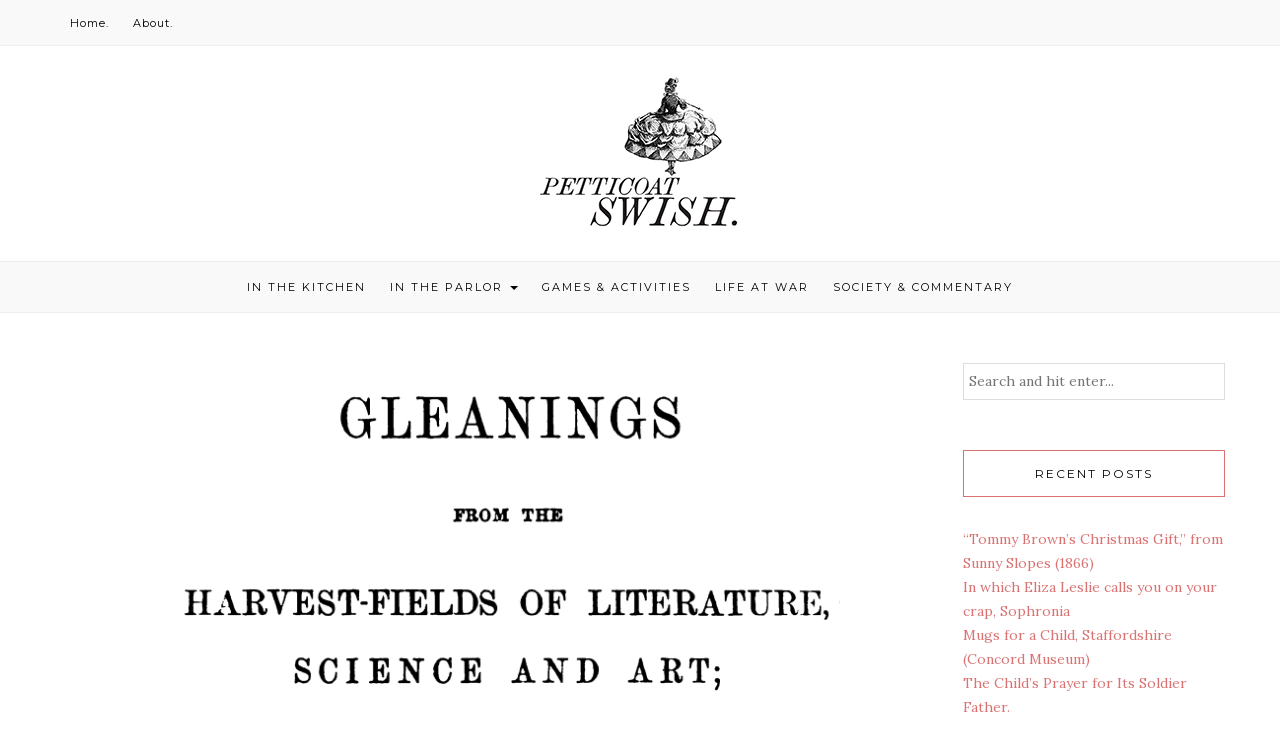

--- FILE ---
content_type: text/html; charset=UTF-8
request_url: http://petticoatswish.com/2017/10/05/echo-answering-from-gleanings-for-the-curious-1860/
body_size: 6193
content:
<!DOCTYPE HTML>
<html lang="en-US">
<head>
    <meta charset="UTF-8"/>
    <meta http-equiv="Content-Type" content="text/html; charset=utf-8"/>
	<meta http-equiv="X-UA-Compatible" content="IE=edge"/>
	<meta name="viewport" content="width=device-width, initial-scale=1"/>
    <title>&#8220;Echo Answering,&#8221; from Gleanings for the Curious (1860). &#8211; Petticoat Swish</title>
<link rel='dns-prefetch' href='//fonts.googleapis.com' />
<link rel='dns-prefetch' href='//s.w.org' />
<link rel="alternate" type="application/rss+xml" title="Petticoat Swish &raquo; Feed" href="http://petticoatswish.com/feed/" />
<link rel="alternate" type="application/rss+xml" title="Petticoat Swish &raquo; Comments Feed" href="http://petticoatswish.com/comments/feed/" />
<link rel="alternate" type="application/rss+xml" title="Petticoat Swish &raquo; &#8220;Echo Answering,&#8221; from Gleanings for the Curious (1860). Comments Feed" href="http://petticoatswish.com/2017/10/05/echo-answering-from-gleanings-for-the-curious-1860/feed/" />
		<script type="text/javascript">
			window._wpemojiSettings = {"baseUrl":"https:\/\/s.w.org\/images\/core\/emoji\/11\/72x72\/","ext":".png","svgUrl":"https:\/\/s.w.org\/images\/core\/emoji\/11\/svg\/","svgExt":".svg","source":{"concatemoji":"http:\/\/petticoatswish.com\/wp-includes\/js\/wp-emoji-release.min.js?ver=5.0.1"}};
			!function(a,b,c){function d(a,b){var c=String.fromCharCode;l.clearRect(0,0,k.width,k.height),l.fillText(c.apply(this,a),0,0);var d=k.toDataURL();l.clearRect(0,0,k.width,k.height),l.fillText(c.apply(this,b),0,0);var e=k.toDataURL();return d===e}function e(a){var b;if(!l||!l.fillText)return!1;switch(l.textBaseline="top",l.font="600 32px Arial",a){case"flag":return!(b=d([55356,56826,55356,56819],[55356,56826,8203,55356,56819]))&&(b=d([55356,57332,56128,56423,56128,56418,56128,56421,56128,56430,56128,56423,56128,56447],[55356,57332,8203,56128,56423,8203,56128,56418,8203,56128,56421,8203,56128,56430,8203,56128,56423,8203,56128,56447]),!b);case"emoji":return b=d([55358,56760,9792,65039],[55358,56760,8203,9792,65039]),!b}return!1}function f(a){var c=b.createElement("script");c.src=a,c.defer=c.type="text/javascript",b.getElementsByTagName("head")[0].appendChild(c)}var g,h,i,j,k=b.createElement("canvas"),l=k.getContext&&k.getContext("2d");for(j=Array("flag","emoji"),c.supports={everything:!0,everythingExceptFlag:!0},i=0;i<j.length;i++)c.supports[j[i]]=e(j[i]),c.supports.everything=c.supports.everything&&c.supports[j[i]],"flag"!==j[i]&&(c.supports.everythingExceptFlag=c.supports.everythingExceptFlag&&c.supports[j[i]]);c.supports.everythingExceptFlag=c.supports.everythingExceptFlag&&!c.supports.flag,c.DOMReady=!1,c.readyCallback=function(){c.DOMReady=!0},c.supports.everything||(h=function(){c.readyCallback()},b.addEventListener?(b.addEventListener("DOMContentLoaded",h,!1),a.addEventListener("load",h,!1)):(a.attachEvent("onload",h),b.attachEvent("onreadystatechange",function(){"complete"===b.readyState&&c.readyCallback()})),g=c.source||{},g.concatemoji?f(g.concatemoji):g.wpemoji&&g.twemoji&&(f(g.twemoji),f(g.wpemoji)))}(window,document,window._wpemojiSettings);
		</script>
		<style type="text/css">
img.wp-smiley,
img.emoji {
	display: inline !important;
	border: none !important;
	box-shadow: none !important;
	height: 1em !important;
	width: 1em !important;
	margin: 0 .07em !important;
	vertical-align: -0.1em !important;
	background: none !important;
	padding: 0 !important;
}
</style>
<link rel='stylesheet' id='wp-block-library-css'  href='http://petticoatswish.com/wp-includes/css/dist/block-library/style.min.css?ver=5.0.1' type='text/css' media='all' />
<link rel='stylesheet' id='natalie-googlefonts-css'  href='https://fonts.googleapis.com/css?family=Lora%3A400%2C400italic%7CMontserrat%3A400%2C700&#038;subset=latin%2Clatin-ext' type='text/css' media='all' />
<link rel='stylesheet' id='bootstrap-css'  href='http://petticoatswish.com/wp-content/themes/natalie/libs/bootstrap/css/bootstrap.min.css?ver=5.0.1' type='text/css' media='all' />
<link rel='stylesheet' id='font-awesome-css'  href='http://petticoatswish.com/wp-content/themes/natalie/libs/font-awesome/css/font-awesome.min.css?ver=5.0.1' type='text/css' media='all' />
<link rel='stylesheet' id='chosen-min-css'  href='http://petticoatswish.com/wp-content/themes/natalie/libs/chosen/chosen.min.css?ver=5.0.1' type='text/css' media='all' />
<link rel='stylesheet' id='owl-carousel-css'  href='http://petticoatswish.com/wp-content/themes/natalie/libs/owl/owl.carousel.css?ver=5.0.1' type='text/css' media='all' />
<link rel='stylesheet' id='natalie-woocommerce-css'  href='http://petticoatswish.com/wp-content/themes/natalie/assets/css/woocommerce.css?ver=5.0.1' type='text/css' media='all' />
<link rel='stylesheet' id='natalie-style-css'  href='http://petticoatswish.com/wp-content/themes/natalie-child/style.css?ver=5.0.1' type='text/css' media='all' />
<link rel='https://api.w.org/' href='http://petticoatswish.com/wp-json/' />
<link rel="EditURI" type="application/rsd+xml" title="RSD" href="http://petticoatswish.com/xmlrpc.php?rsd" />
<link rel="wlwmanifest" type="application/wlwmanifest+xml" href="http://petticoatswish.com/wp-includes/wlwmanifest.xml" /> 
<link rel='prev' title='A Kettle Holder in Double Knitting (The Workwoman&#8217;s Guide, 1840)' href='http://petticoatswish.com/2017/10/05/a-kettle-holder-in-double-knitting-the-workwomans-guide-1838/' />
<link rel='next' title='&#8220;Exercises (In-door),&#8221; from The Corner Cupboard (1858).' href='http://petticoatswish.com/2017/10/09/exercises-in-door-from-the-corner-cupboard-1858/' />
<meta name="generator" content="WordPress 5.0.1" />
<link rel="canonical" href="http://petticoatswish.com/2017/10/05/echo-answering-from-gleanings-for-the-curious-1860/" />
<link rel='shortlink' href='http://petticoatswish.com/?p=23' />
<link rel="alternate" type="application/json+oembed" href="http://petticoatswish.com/wp-json/oembed/1.0/embed?url=http%3A%2F%2Fpetticoatswish.com%2F2017%2F10%2F05%2Fecho-answering-from-gleanings-for-the-curious-1860%2F" />
<link rel="alternate" type="text/xml+oembed" href="http://petticoatswish.com/wp-json/oembed/1.0/embed?url=http%3A%2F%2Fpetticoatswish.com%2F2017%2F10%2F05%2Fecho-answering-from-gleanings-for-the-curious-1860%2F&#038;format=xml" />
<style type="text/css">










a {
    color: #db7272;
}
a:hover, a:focus {
    color: #db7272;
}
input[type="submit"]:hover{
    background-color: #db7272;
}
#nav-wrapper .azmenu .current-menu-item > a,
#nav-wrapper .azmenu a:hover {
    color: #db7272;
}
#nav-wrapper .sub-menu a:hover {
  color: #db7272;
}
.slider .owl-controls .owl-dot.active {
    background-color: #db7272;
}
.slider .owl-nav > div:hover{
	background-color: #db7272;
}
.post-cats > a {
  color: #db7272;
}
.post a:hover {
    color: #db7272;
}
.post .post-meta .socials li a:hover{
    color: #db7272;
}
.post .link-more {
  border-bottom: 1px solid #db7272;
}
.post .link-more:hover{
    color: #db7272;
}
.widget-title {
  border: 1px solid #db7272;
}
.widget a:hover {
    color: #db7272;
}
.latest-post .post-item-text h4 a:hover{
	color: #db7272;
}
.latest-post .post-item-text .post-meta:hover {
    color: #db7272;
}
.single-post-footer .social-share a:hover, .social-widget > a:hover {
    background-color: #db7272;
}
.widget_categories ul li a:hover{
    color: #db7272}
.social-footer a:hover {
    color: #db7272;
}
.social-footer a:hover > i {
    border-color: #db7272;
}
.natalie-pagination .page-numbers:hover, .natalie-pagination .page-numbers.current {
    background-color: #db7272;
}
.topbar-menu li a:hover, .topbar .social a:hover {
    color:#db7272;
}
.mini-shoping-cart-wraper > a:hover,
div.mini-shoping-cart-wraper.show-cart .mini-shoping-cart-wraper > a{
	color: #db7272}
.mini-shoping-cart-wraper > a:hover .cart-number-items,
.mini-shoping-cart-wraper.show-cart > a .cart-number-items{
	border-color: #db7272;
}
.mini-shoping-cart-wraper .product_list_widget li .widget-cart-title-product > a:hover{
	color: #db7272;
}
.mini-shoping-cart-wraper .widget_shopping_cart_content .button:hover,
.mini-shoping-cart-wraper .widget_shopping_cart_content .button:focus{
	background: #db7272;
	border-color: #db7272;
}
.products div.product h3 > a:hover,
.products div.product h3 > a:focus{
	color: #db7272;
}
.products div.product a.button.product_type_simple:hover,
.products div.product a.button.product_type_variable:hover,
.products div.product a.button.add_to_cart_button:hover,
.products div.product a.button.product_type_simple.added:hover,
.products div.product a.button.product_type_simple:hover{
    background: #db7272;
}
.products div.product .added_to_cart.wc-forward:hover{
    background: #db7272;
}
.widget_price_filter .ui-slider-horizontal .ui-slider-range {
    background: #db7272;
}
.widget_price_filter .price_slider_amount button:hover{
	background: #db7272;
}
.star-rating span {
    color: #db7272;
}
.woocommerce .widget_shopping_cart_content .button:hover {
    background-color: #db7272;
}
#review_form  #commentform .stars > span a:hover::before, #review_form  #commentform .stars > span a.active::before {
  color: #db7272;
}
.widget.widget_product_tag_cloud a:hover {
    color: #db7272;
    border-color: #db7272;
}

#site-name {
	padding-bottom: 10px;
	padding-top: 30px;
}

.natalie-portfolio .hentry .entry-inner:before {
    background-color: #db7272;
}

</style>
    		<style type="text/css">.recentcomments a{display:inline !important;padding:0 !important;margin:0 !important;}</style>
				<style type="text/css" id="wp-custom-css">
			p.portfolio-byline {text-align:center; font-style: italic}		</style>
	</head>
<body class="post-template-default single single-post postid-23 single-format-standard">
    <div id="wrapper">
        <div class="topbar">
            <div class="container">
                <ul id="menu-top-navigation" class="topbar-menu pull-left"><li id="menu-item-386" class="menu-item menu-item-type-custom menu-item-object-custom menu-item-home menu-item-386"><a title="Home." href="http://petticoatswish.com/">Home.</a></li>
<li id="menu-item-410" class="menu-item menu-item-type-post_type menu-item-object-page menu-item-410"><a title="About." href="http://petticoatswish.com/about/">About.</a></li>
</ul>                <div class="social pull-right">
                        				    				    				    				    				    				    				    				    				    				                                      
                </div>
            </div>
        </div>
        <div id="site-name" class="container">
                                                <h2><a href="http://petticoatswish.com/"><img src="http://petticoatswish.com/wp-content/uploads/2018/07/logotype-swishy-verysmall.png" alt="Petticoat Swish" /></a></h2>
                                    </div>
        <div id="nav-wrapper">
            <div class="container">                
                <a href="javascript:void(0)" class="togole-mainmenu"><i class="fa fa-bars"></i></a>
                <ul id="menu-topbar-menu" class="azmenu"><li id="menu-item-413" class="menu-item menu-item-type-taxonomy menu-item-object-category menu-item-413"><a title="In the Kitchen" href="http://petticoatswish.com/category/in-the-kitchen/">In the Kitchen</a></li>
<li id="menu-item-415" class="menu-item menu-item-type-taxonomy menu-item-object-category current-post-ancestor current-menu-parent current-post-parent menu-item-has-children menu-item-415 dropdown"><a title="In the Parlor" href="http://petticoatswish.com/category/in-the-parlor/" data-toggle="dropdown" class="dropdown-toggle" aria-haspopup="true">In the Parlor <span class="caret"></span></a>
<ul role="menu" class="sub-menu">
	<li id="menu-item-412" class="menu-item menu-item-type-taxonomy menu-item-object-category menu-item-412"><a title="Literature" href="http://petticoatswish.com/category/literature/">Literature</a></li>
	<li id="menu-item-414" class="menu-item menu-item-type-taxonomy menu-item-object-category menu-item-414"><a title="Knitting" href="http://petticoatswish.com/category/knitting/">Knitting</a></li>
</ul>
</li>
<li id="menu-item-416" class="menu-item menu-item-type-taxonomy menu-item-object-category menu-item-416"><a title="Games &amp; Activities" href="http://petticoatswish.com/category/games-activities/">Games &#038; Activities</a></li>
<li id="menu-item-450" class="menu-item menu-item-type-taxonomy menu-item-object-category menu-item-450"><a title="Life at War" href="http://petticoatswish.com/category/life-at-war/">Life at War</a></li>
<li id="menu-item-417" class="menu-item menu-item-type-taxonomy menu-item-object-category menu-item-417"><a title="Society &amp; Commentary" href="http://petticoatswish.com/category/society-commentary/">Society &#038; Commentary</a></li>
</ul>          
            </div>
        </div>
        <div class="container">
          
<div class="container">
    <div class="row">
        <div class="col-md-9 col-sm-8">
                                <div class="post single-post-content post-23 type-post status-publish format-standard has-post-thumbnail hentry category-in-the-parlor tag-gleanings-for-the-curious-book tag-humor tag-literature tag-original-books-i-own tag-terrible-victorian-jokes">
                <div class="post-inner">
                                    <div class="post-format post-standard jpibfi_container">
                                  <img class="pinit" src="http://petticoatswish.com/wp-content/uploads/2017/10/gleanings.png" alt="" />
                        </div>
                        
                    <div class="post-content">
                        <div class="post-cats"><a href="http://petticoatswish.com/category/in-the-parlor/" rel="category tag">In the Parlor</a></div>
                                                <h4 class="post-title">&#8220;Echo Answering,&#8221; from Gleanings for the Curious (1860).</h4>
                                                <div class="post-meta">
    <a href="http://petticoatswish.com/2017/10/05/ ">October 5, 2017</a>
	<a class="social-icon" target="_blank" href="https://www.facebook.com/sharer/sharer.php?u=http://petticoatswish.com/2017/10/05/echo-answering-from-gleanings-for-the-curious-1860/"><i class="fa fa-facebook"></i></a>
    <a class="social-icon" target="_blank" href="https://twitter.com/home?status=Check%20out%20this%20article:%20%E2%80%9CEcho+Answering%2C%E2%80%9D+from+Gleanings+for+the+Curious+%281860%29.%20-%20http://petticoatswish.com/2017/10/05/echo-answering-from-gleanings-for-the-curious-1860/"><i class="fa fa-twitter"></i></a>
    <a class="social-icon" target="_blank" href="https://pinterest.com/pin/create/button/?url=http://petticoatswish.com/2017/10/05/echo-answering-from-gleanings-for-the-curious-1860/&media=http://petticoatswish.com/wp-content/uploads/2017/10/gleanings.png&description=&#8220;Echo Answering,&#8221; from Gleanings for the Curious (1860)."><i class="fa fa-pinterest"></i></a>
    <a class="social-icon" target="_blank" href="https://plus.google.com/share?url=http://petticoatswish.com/2017/10/05/echo-answering-from-gleanings-for-the-curious-1860/"><i class="fa fa-google-plus"></i></a></i></a>
</div>                        <div class="post-excerpt"><p>What must be done to conduct a newspaper right? — Write.<br />
What is necessary for a farmer to assist him? — System.<span id="more-23"></span><br />
What would give a blind man the greatest delight? — Light.<br />
What is the best counsel given by a justice of the peace? — Peace.<br />
Who commit the greatest abominations? — Nations.<br />
What cry is the greatest terrifier? — Fire.<br />
What are some women&#8217;s chief exercise? — Sighs.</p>
</div>
                                                <div class="az-post-tags">
                            <a href="http://petticoatswish.com/tag/gleanings-for-the-curious-book/" rel="tag">gleanings for the curious (book)</a> <a href="http://petticoatswish.com/tag/humor/" rel="tag">humor</a> <a href="http://petticoatswish.com/tag/literature/" rel="tag">literature</a> <a href="http://petticoatswish.com/tag/original-books-i-own/" rel="tag">original books i own</a> <a href="http://petticoatswish.com/tag/terrible-victorian-jokes/" rel="tag">terrible victorian jokes</a>                        </div>
                                                <!--Previous/Next-Post-->
                        <div class="az-pagination">
                            <div class="row">
                                <div class="older col-xs-6 col-md-6"><a href="http://petticoatswish.com/2017/10/05/a-kettle-holder-in-double-knitting-the-workwomans-guide-1838/" rel="prev">Previous Post</a></div>
                                <div class="newer col-xs-6 col-md-6"><a href="http://petticoatswish.com/2017/10/09/exercises-in-door-from-the-corner-cupboard-1858/" rel="next">Next Post</a></div>
                            </div>
                    	</div>
                        <!--.Previous/Next-Post-->
                        <!-- Leave reply -->
	<div id="respond" class="comment-respond">
		<h3 id="reply-title" class="comment-reply-title">Leave a Reply <small><a rel="nofollow" id="cancel-comment-reply-link" href="/2017/10/05/echo-answering-from-gleanings-for-the-curious-1860/#respond" style="display:none;">Cancel</a></small></h3>			<form action="http://petticoatswish.com/wp-comments-post.php" method="post" id="commentform" class="comment-form">
				
    <textarea name="comment" id="message" class="textarea-form" placeholder="Comment"  rows="1"></textarea><div class="row"><div class="col-sm-6"><input type="text" name="author" id="name" class="input-form" placeholder="Name*" /></div>
<div class="col-sm-6"><input type="text" name="email" id="email" class="input-form" placeholder="Email*"/></div>
<div class="col-sm-12"><input type="text" name="url" id="url" class="input-form" placeholder="Website"/></div></div>
<p class="form-submit"><input name="submit" type="submit" id="comment_submit" class="submit" value="Submit" /> <input type='hidden' name='comment_post_ID' value='23' id='comment_post_ID' />
<input type='hidden' name='comment_parent' id='comment_parent' value='0' />
</p>			</form>
			</div><!-- #respond -->
	<!-- Leave reply -->                    </div>
                </div>
            </div>
                </div>
        
                <div class="col-md-3 col-sm-4 sidebar"><aside id="sidebar">
	<div id="search-2" class="widget widget_search"><form method="get" class="searchform" action="http://petticoatswish.com/">
	<input type="text" class="text" placeholder="Search and hit enter..." name="s" />
</form></div>		<div id="recent-posts-2" class="widget widget_recent_entries">		<h4 class="widget-title">Recent Posts</h4>		<ul>
											<li>
					<a href="http://petticoatswish.com/2018/12/21/tommy-browns-christmas-gift-from-sunny-slopes-1866/">&#8220;Tommy Brown&#8217;s Christmas Gift,&#8221; from Sunny Slopes (1866)</a>
									</li>
											<li>
					<a href="http://petticoatswish.com/2018/08/26/in-which-eliza-leslie-calls-you-on-your-crap-sophronia/">In which Eliza Leslie calls you on your crap, Sophronia</a>
									</li>
											<li>
					<a href="http://petticoatswish.com/2018/07/21/mugs-for-a-child-staffordshire-concord-museum/">Mugs for a Child, Staffordshire (Concord Museum)</a>
									</li>
											<li>
					<a href="http://petticoatswish.com/2018/07/21/the-childs-prayer-for-its-soldier-father/">The Child&#8217;s Prayer for Its Soldier Father.</a>
									</li>
											<li>
					<a href="http://petticoatswish.com/2018/07/21/food-for-invalids-or-i-just-had-my-wisdom-teeth-removed/">Food for Invalids: Or, I Just Had My Wisdom Teeth Removed.</a>
									</li>
					</ul>
		</div><div id="recent-comments-2" class="widget widget_recent_comments"><h4 class="widget-title">Recent Comments</h4><ul id="recentcomments"></ul></div><div id="archives-2" class="widget widget_archive"><h4 class="widget-title">Archives</h4>		<ul>
			<li><a href='http://petticoatswish.com/2018/12/'>December 2018</a></li>
	<li><a href='http://petticoatswish.com/2018/08/'>August 2018</a></li>
	<li><a href='http://petticoatswish.com/2018/07/'>July 2018</a></li>
	<li><a href='http://petticoatswish.com/2017/11/'>November 2017</a></li>
	<li><a href='http://petticoatswish.com/2017/10/'>October 2017</a></li>
		</ul>
		</div><div id="categories-2" class="widget widget_categories"><h4 class="widget-title">Categories</h4>		<ul>
	<li class="cat-item cat-item-27"><a href="http://petticoatswish.com/category/games-activities/" >Games &amp; Activities</a>
</li>
	<li class="cat-item cat-item-9"><a href="http://petticoatswish.com/category/in-the-kitchen/" >In the Kitchen</a>
</li>
	<li class="cat-item cat-item-16"><a href="http://petticoatswish.com/category/in-the-parlor/" >In the Parlor</a>
</li>
	<li class="cat-item cat-item-11"><a href="http://petticoatswish.com/category/knitting/" >Knitting</a>
</li>
	<li class="cat-item cat-item-39"><a href="http://petticoatswish.com/category/life-at-war/" >Life at War</a>
</li>
	<li class="cat-item cat-item-5"><a href="http://petticoatswish.com/category/literature/" >Literature</a>
</li>
	<li class="cat-item cat-item-34"><a href="http://petticoatswish.com/category/society-commentary/" >Society &amp; Commentary</a>
</li>
	<li class="cat-item cat-item-1"><a href="http://petticoatswish.com/category/uncategorized/" >Uncategorized</a>
</li>
		</ul>
</div><div id="meta-2" class="widget widget_meta"><h4 class="widget-title">Meta</h4>			<ul>
						<li><a href="http://petticoatswish.com/wp-login.php">Log in</a></li>
			<li><a href="http://petticoatswish.com/feed/">Entries <abbr title="Really Simple Syndication">RSS</abbr></a></li>
			<li><a href="http://petticoatswish.com/comments/feed/">Comments <abbr title="Really Simple Syndication">RSS</abbr></a></li>
			<li><a href="https://wordpress.org/" title="Powered by WordPress, state-of-the-art semantic personal publishing platform.">WordPress.org</a></li>			</ul>
			</div></aside>
</div>
                
    </div>
</div>
    </div>    
    <section id="footer">        
        <div class="social-footer">
                        																											        </div>
                <div class="copyright">Copyright 2017–2018, Petticoat Swish.</div>
    </section>
    <script type='text/javascript' src='http://petticoatswish.com/wp-content/themes/natalie/libs/fitvids/fitvids.js?ver=5.0.1'></script>
<script type='text/javascript' src='http://petticoatswish.com/wp-content/themes/natalie/libs/owl/owl.carousel.min.js?ver=5.0.1'></script>
<script type='text/javascript' src='http://petticoatswish.com/wp-content/themes/natalie/libs/masonry/masonry.min.js?ver=5.0.1'></script>
<script type='text/javascript' src='http://petticoatswish.com/wp-content/themes/natalie/libs/chosen/chosen.jquery.min.js?ver=5.0.1'></script>
<script type='text/javascript' src='http://petticoatswish.com/wp-content/themes/natalie/assets/js/woo.js?ver=5.0.1'></script>
<script type='text/javascript' src='http://petticoatswish.com/wp-content/themes/natalie/assets/js/natalie-scripts.js?ver=5.0.1'></script>
<script type='text/javascript' src='http://petticoatswish.com/wp-includes/js/comment-reply.min.js?ver=5.0.1'></script>
<script type='text/javascript'>
/* <![CDATA[ */
var NatalieLike = {"ajaxurl":"http:\/\/petticoatswish.com\/wp-admin\/admin-ajax.php"};
/* ]]> */
</script>
<script type='text/javascript' src='http://petticoatswish.com/wp-content/themes/natalie/core//classes/like-post/js/natalie-like-post.js?ver=1.0'></script>
<script type='text/javascript' src='http://petticoatswish.com/wp-includes/js/wp-embed.min.js?ver=5.0.1'></script>
</div>
</body>
</html>

--- FILE ---
content_type: text/css
request_url: http://petticoatswish.com/wp-content/themes/natalie-child/style.css?ver=5.0.1
body_size: 361
content:
/*
Theme Name: Natalie Child
Theme URI: http://natalie.az-theme.net
Description: A Blog and Shop Theme
Author URI: http://az-theme.net
Author: DannyWordPress
Version: 4.6
Template: natalie
License: GNU General Public License v2 or later
License URI: http://www.gnu.org/licenses/gpl-2.0.html
Text Domain: natalie
Last change:  14-04-2018
Tags: blog, news, holiday, footer-widgets,portfolio, photography, food-and-drink, entertainment
*/
@import url("../natalie/style.css");

blockquote {line-height: 1.6em; font-size: .8em}